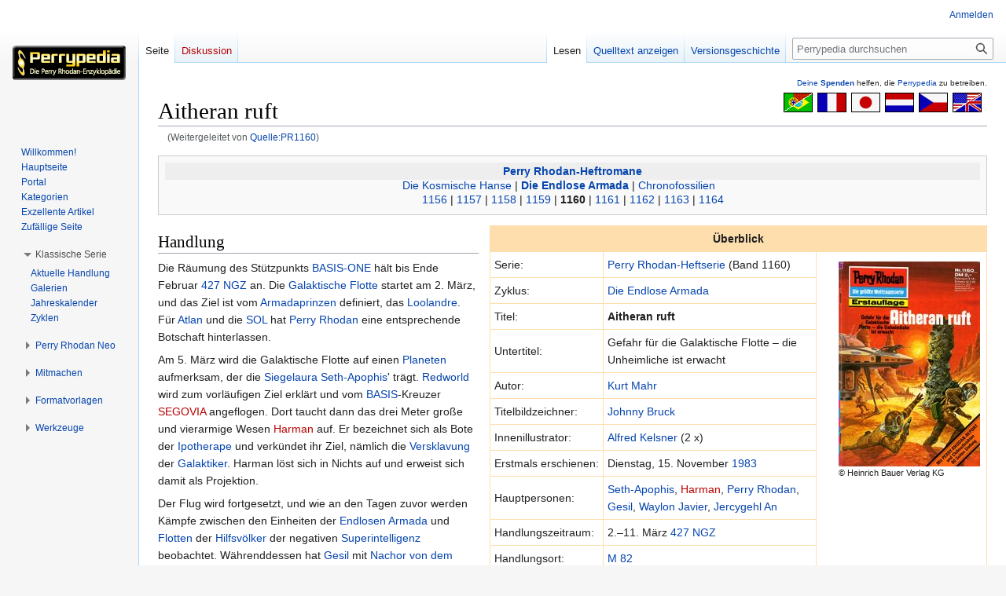

--- FILE ---
content_type: text/html; charset=UTF-8
request_url: https://www.perrypedia.de/wiki/Quelle:PR1160
body_size: 10942
content:
<!DOCTYPE html>
<html class="client-nojs" lang="de" dir="ltr">
<head>
<meta charset="UTF-8"/>
<title>Aitheran ruft – Perrypedia</title>
<script>document.documentElement.className="client-js";RLCONF={"wgBreakFrames":false,"wgSeparatorTransformTable":[",\t.",".\t,"],"wgDigitTransformTable":["",""],"wgDefaultDateFormat":"dmy","wgMonthNames":["","Januar","Februar","März","April","Mai","Juni","Juli","August","September","Oktober","November","Dezember"],"wgRequestId":"bc4242ff0555cea66cfb80e3","wgCSPNonce":false,"wgCanonicalNamespace":"","wgCanonicalSpecialPageName":false,"wgNamespaceNumber":0,"wgPageName":"Aitheran_ruft","wgTitle":"Aitheran ruft","wgCurRevisionId":1908640,"wgRevisionId":1908640,"wgArticleId":28004,"wgIsArticle":true,"wgIsRedirect":false,"wgAction":"view","wgUserName":null,"wgUserGroups":["*"],"wgCategories":["Perry Rhodan-Heftroman"],"wgPageContentLanguage":"de","wgPageContentModel":"wikitext","wgRelevantPageName":"Aitheran_ruft","wgRelevantArticleId":28004,"wgIsProbablyEditable":false,"wgRelevantPageIsProbablyEditable":false,"wgRestrictionEdit":[],"wgRestrictionMove":[],"wgRedirectedFrom":"Quelle:PR1160",
"wgCollapsibleVectorEnabledModules":{"collapsiblenav":true,"experiments":true},"wgMFDisplayWikibaseDescriptions":{"search":false,"nearby":false,"watchlist":false,"tagline":false},"wgVector2022PreviewPages":[],"wgInternalRedirectTargetUrl":"/wiki/Aitheran_ruft"};RLSTATE={"site.styles":"ready","user.styles":"ready","user":"ready","user.options":"loading","ext.slideshow.css":"ready","ext.pageNotice":"ready","mediawiki.page.gallery.styles":"ready","skins.vector.styles.legacy":"ready","ext.smw.style":"ready","ext.smw.tooltip.styles":"ready","ext.MobileDetect.nomobile":"ready"};RLPAGEMODULES=["ext.slideshow.main","mediawiki.action.view.redirect","ext.smw.style","ext.smw.tooltips","smw.entityexaminer","site","mediawiki.page.ready","skins.vector.legacy.js","ext.collapsiblevector.collapsibleNav","ext.addPersonalUrls"];</script>
<script>(RLQ=window.RLQ||[]).push(function(){mw.loader.implement("user.options@12s5i",function($,jQuery,require,module){mw.user.tokens.set({"patrolToken":"+\\","watchToken":"+\\","csrfToken":"+\\"});});});</script>
<link rel="stylesheet" href="/mediawiki/load.php?lang=de&amp;modules=ext.MobileDetect.nomobile%7Cext.pageNotice%7Cext.slideshow.css%7Cext.smw.style%7Cext.smw.tooltip.styles%7Cmediawiki.page.gallery.styles%7Cskins.vector.styles.legacy&amp;only=styles&amp;skin=vector"/>
<script async="" src="/mediawiki/load.php?lang=de&amp;modules=startup&amp;only=scripts&amp;raw=1&amp;skin=vector"></script>
<link rel="stylesheet" href="/mediawiki/extensions/PPtooltip/Tooltip.css"/><style>#mw-indicator-mw-helplink {display:none;}</style>
<meta name="ResourceLoaderDynamicStyles" content=""/>
<link rel="stylesheet" href="/mediawiki/load.php?lang=de&amp;modules=site.styles&amp;only=styles&amp;skin=vector"/>
<meta name="generator" content="MediaWiki 1.39.8"/>
<meta name="format-detection" content="telephone=no"/>
<meta name="viewport" content="width=1000"/>
<link rel="alternate" type="application/rdf+xml" title="Aitheran ruft" href="/mediawiki/index.php?title=Spezial:RDF_exportieren/Aitheran_ruft&amp;xmlmime=rdf"/>
<link rel="icon" href="/mediawiki/images/Perrypedia_favicon.ico"/>
<link rel="search" type="application/opensearchdescription+xml" href="/mediawiki/opensearch_desc.php" title="Perrypedia (de)"/>
<link rel="EditURI" type="application/rsd+xml" href="//www.perrypedia.de/mediawiki/api.php?action=rsd"/>
<link rel="license" href="http://www.gnu.org/copyleft/fdl.html"/>
<link rel="canonical" href="http://www.perrypedia.de/wiki/Aitheran_ruft"/>
</head>
<body class="mediawiki ltr sitedir-ltr mw-hide-empty-elt ns-0 ns-subject page-Aitheran_ruft rootpage-Aitheran_ruft skin-vector action-view skin-vector-legacy vector-feature-language-in-header-enabled vector-feature-language-in-main-page-header-disabled vector-feature-language-alert-in-sidebar-disabled vector-feature-sticky-header-disabled vector-feature-sticky-header-edit-disabled vector-feature-table-of-contents-disabled vector-feature-visual-enhancement-next-disabled"><div id="mw-page-base" class="noprint"></div>
<div id="mw-head-base" class="noprint"></div>
<div id="content" class="mw-body" role="main">
	<a id="top"></a>
	<div id="siteNotice"><div id="localNotice"><div class="anonnotice" lang="de" dir="ltr"><div id="donate" style="text-align:right; font-size:80%"><span id="tooltipid69771c1b9fa451423061930" style="max-width: 1000px; " class="xstooltip">IBAN: DE30 2585 0110 0046 0424 20
<p>BIC: NOLADE21UEL
</p><p>Stichwort: PERRYPEDIA
</p><p>Institut:  SK Uelzen Lüchow-Dannenberg
</p>
Kontoinhaber: PERRY RHODAN FAN ZENTRALE</span><span id="parentid69771c1b9fa46449499996" "="" class="xstooltip_src" onmouseover="xstooltip_show('tooltipid69771c1b9fa451423061930', 'parentid69771c1b9fa46449499996', 0, 0);" onmouseout="xstooltip_hide('tooltipid69771c1b9fa451423061930');"><a href="/wiki/Perrypedia:Spenden" title="Perrypedia:Spenden">Deine <b>Spenden</b></a></span> helfen, die <a href="/wiki/Perrypedia" title="Perrypedia">Perrypedia</a> zu betreiben.</div></div></div></div>
	<div class="mw-indicators">
	<div id="mw-indicator-smw-entity-examiner" class="mw-indicator"><div class="smw-entity-examiner smw-indicator-vertical-bar-loader" data-subject="Aitheran_ruft#0##" data-dir="ltr" data-uselang="" title="Eine Datenprüfung wird im Hintergrund ausgeführt."></div></div>
	</div>
	<h1 id="firstHeading" class="firstHeading mw-first-heading"><span class="mw-page-title-main">Aitheran ruft</span></h1>
	<div id="bodyContent" class="vector-body">
		<div id="siteSub" class="noprint">Aus Perrypedia</div>
		<div id="contentSub"><span class="mw-redirectedfrom">(Weitergeleitet von <a href="/mediawiki/index.php?title=Quelle:PR1160&amp;redirect=no" class="mw-redirect" title="Quelle:PR1160">Quelle:PR1160</a>)</span></div>
		<div id="contentSub2"></div>
		
		<div id="jump-to-nav"></div>
		<a class="mw-jump-link" href="#mw-head">Zur Navigation springen</a>
		<a class="mw-jump-link" href="#searchInput">Zur Suche springen</a>
		<div id="mw-content-text" class="mw-body-content mw-content-ltr" lang="de" dir="ltr"><div id="top-notice-ns"><div class="perrypedia_translator" style="margin-right:7px;"><div style="margin-top:3px; margin-left:6px; clear:both; float:right;"><a href="https://translate.google.de/translate?sl=de&amp;tl=en&amp;js=y&amp;prev=_t&amp;hl=de&amp;ie=UTF-8&amp;u=https%3A//www.perrypedia.de/wiki/Aitheran_ruft&amp;act=url" title="Google translator: Translation from German to English." rel="nofollow"><img alt="Google translator: Translation from German to English." src="/mediawiki/images/b/b8/Englisch23x35.gif" decoding="async" width="37" height="25" /></a></div>
<div style="margin-top:3px; margin-left:6px; clear:none; float:right;"><a href="https://translate.google.de/translate?sl=de&amp;tl=cs&amp;js=y&amp;prev=_t&amp;hl=de&amp;ie=UTF-8&amp;u=https%3A//www.perrypedia.de/wiki/Aitheran_ruft&amp;act=url" title="Google translator: Překlad z němčiny do češtiny." rel="nofollow"><img alt="Google translator: Překlad z němčiny do češtiny." src="/mediawiki/images/0/0c/Tschechisch23x35.gif" decoding="async" width="37" height="25" /></a></div>
<div style="margin-top:3px; margin-left:6px; clear:none; float:right;"><a href="https://translate.google.de/translate?sl=de&amp;tl=nl&amp;js=y&amp;prev=_t&amp;hl=de&amp;ie=UTF-8&amp;u=https%3A//www.perrypedia.de/wiki/Aitheran_ruft&amp;act=url" title="Google translator: Vertaling van het Duits naar het Nederlands." rel="nofollow"><img alt="Google translator: Vertaling van het Duits naar het Nederlands." src="/mediawiki/images/3/3b/Niederl%C3%A4ndisch23x35.gif" decoding="async" width="37" height="25" /></a></div>
<div style="margin-top:3px; margin-left:6px; clear:none; float:right;"><a href="https://translate.google.de/translate?sl=de&amp;tl=ja&amp;js=y&amp;prev=_t&amp;hl=de&amp;ie=UTF-8&amp;u=https%3A//www.perrypedia.de/wiki/Aitheran_ruft&amp;act=url" title="Google translator: ドイツ語から日本語への翻訳" rel="nofollow"><img alt="Google translator: ドイツ語から日本語への翻訳" src="/mediawiki/images/f/fb/Japanisch23x35.gif" decoding="async" width="37" height="25" /></a></div>
<div style="margin-top:3px; margin-left:6px; clear:none; float:right;"><a href="https://translate.google.de/translate?sl=de&amp;tl=fr&amp;js=y&amp;prev=_t&amp;hl=de&amp;ie=UTF-8&amp;u=https%3A//www.perrypedia.de/wiki/Aitheran_ruft&amp;act=url" title="Google translator: Traduction de l&#39;allemand vers le français." rel="nofollow"><img alt="Google translator: Traduction de l&#39;allemand vers le français." src="/mediawiki/images/1/14/Franz%C3%B6sisch23x35.gif" decoding="async" width="37" height="25" /></a></div>
<div style="margin-top:3px; margin-left:6px; clear:none; float:right;"><a href="https://translate.google.de/translate?sl=de&amp;tl=pt&amp;js=y&amp;prev=_t&amp;hl=de&amp;ie=UTF-8&amp;u=https%3A//www.perrypedia.de/wiki/Aitheran_ruft&amp;act=url" title="Google translator: Tradução do alemão para o português." rel="nofollow"><img alt="Google translator: Tradução do alemão para o português." src="/mediawiki/images/4/44/Portugiesisch23x35.gif" decoding="async" width="37" height="25" /></a></div></div><div style="clear:both;"></div></div><div class="mw-parser-output"><div class="perrypedia_navigation">
<div class="NavHead"><a href="/wiki/Perry_Rhodan-Heftromane" title="Perry Rhodan-Heftromane">Perry Rhodan-Heftromane</a></div>
<div style="width:100%; height: 0px;">
</div><div style="display:table; border-collapse:collapse; line-height:1em; -webkit-margin-before: 0px; -webkit-margin-after: 0px; -webkit-margin-start: 0px; -webkit-margin-end: 0px; font-style:normal; font-size:100%; font-variant:normal; font-weight:normal; text-decoration:none; &#125;">
<div style="display:table-row; padding: 0px;">
        <div style="display:table-cell; width: 50%; text-align: right; white-space: nowrap;">
            <p style="margin: 0px; padding: 0px;">
		<a href="/wiki/Die_Kosmische_Hanse_(Zyklus)" title="Die Kosmische Hanse (Zyklus)">Die Kosmische Hanse</a>&#160;|&#160;
            </p>
        </div>
        <div style="display:table-cell; width: 0%; text-align: center; white-space: nowrap;">
            <p style="margin: 0px; padding: 0px;">
		<b><a href="/wiki/Die_Endlose_Armada_(Zyklus)" title="Die Endlose Armada (Zyklus)">Die Endlose Armada</a></b>
            </p>
        </div>
        <div style="display:table-cell; width: 50%; text-align: left; white-space: nowrap;">
            <p style="margin: 0px; padding: 0px;">
		&#160;|&#160;<a href="/wiki/Chronofossilien_(Zyklus)" title="Chronofossilien (Zyklus)">Chronofossilien</a>
            </p>
        </div>
    </div>
</div><div style="width:100%; height: 0px;"></div><a href="/wiki/Quelle:PR1156" class="mw-redirect" title="Quelle:PR1156">1156</a>&#160;|&#160;<a href="/wiki/Quelle:PR1157" class="mw-redirect" title="Quelle:PR1157">1157</a>&#160;|&#160;<a href="/wiki/Quelle:PR1158" class="mw-redirect" title="Quelle:PR1158">1158</a>&#160;|&#160;<a href="/wiki/Quelle:PR1159" class="mw-redirect" title="Quelle:PR1159">1159</a>&#160;|&#160;<b>1160</b>&#160;|&#160;<a href="/wiki/Quelle:PR1161" class="mw-redirect" title="Quelle:PR1161">1161</a>&#160;|&#160;<a href="/wiki/Quelle:PR1162" class="mw-redirect" title="Quelle:PR1162">1162</a>&#160;|&#160;<a href="/wiki/Quelle:PR1163" class="mw-redirect" title="Quelle:PR1163">1163</a>&#160;|&#160;<a href="/wiki/Quelle:PR1164" class="mw-redirect" title="Quelle:PR1164">1164</a>
</div>
<div class="perrypedia_std_rframe overview">
<table border="0" cellpadding="5" cellspacing="1" style="background:#FFDEAD; float:right; margin-left:15px; margin-top:5px; margin-bottom:5px" width="100%">
<tbody><tr>
<th colspan="3">Überblick
</th></tr>
<tr style="background:#FFF">
<td>Serie:</td>
<td><a href="/wiki/Perry_Rhodan-Heftserie" title="Perry Rhodan-Heftserie">Perry Rhodan-Heftserie</a> (Band&#160;1160)
</td>
<td rowspan="18" style="vertical-align:top">
<div style="border:1px solid #fff; padding:3px !important; background-color: #fff; overflow:hidden; clear:right; float:none; border-width:.3em 0 .3em 1.4em;"><div style="text-align:left;font-size:80%"><a href="/wiki/Datei:PR1160.jpg" class="image"><img alt="PR1160.jpg" src="/mediawiki/images/thumb/2/27/PR1160.jpg/180px-PR1160.jpg" decoding="async" width="180" height="261" srcset="/mediawiki/images/thumb/2/27/PR1160.jpg/270px-PR1160.jpg 1.5x, /mediawiki/images/thumb/2/27/PR1160.jpg/360px-PR1160.jpg 2x" /></a><br />©&#160;Heinrich&#160;Bauer&#160;Verlag&#160;KG</div></div>
</td></tr>

<tr style="background:#FFF">
<td>Zyklus:</td>
<td><a href="/wiki/Die_Endlose_Armada_(Zyklus)" title="Die Endlose Armada (Zyklus)">Die Endlose Armada</a>
</td></tr>


<tr style="background:#FFF">
<td>Titel:
</td>
<th width="60%" align="left"><b>Aitheran ruft</b>
</th></tr>
<tr style="background:#FFF">
<td>Untertitel:</td>
<td>Gefahr für die Galaktische Flotte&#160;– die Unheimliche ist erwacht
</td></tr>



<tr style="background:#FFF">
<td>Autor:</td>
<td><a href="/wiki/Kurt_Mahr" title="Kurt Mahr">Kurt Mahr</a>
</td></tr>




<tr style="background:#FFF">
<td>Titelbildzeichner:</td>
<td><a href="/wiki/Johnny_Bruck" title="Johnny Bruck">Johnny Bruck</a>
</td></tr>
<tr style="background:#FFF">
<td>Innenillustrator:</td>
<td><a href="/wiki/Alfred_Kelsner" title="Alfred Kelsner">Alfred Kelsner</a> (2&#160;x)
</td></tr>








<tr style="background:#FFF">
<td>Erstmals&#160;erschienen:</td>
<td>Dienstag, 15.&#160;November <a href="/wiki/Ver%C3%B6ffentlichungen_1983" title="Veröffentlichungen 1983">1983</a>
</td></tr>



<tr style="background:#FFF">
<td>Hauptpersonen:</td>
<td><a href="/wiki/Seth-Apophis" title="Seth-Apophis">Seth-Apophis</a>, <a href="/mediawiki/index.php?title=Harman&amp;action=edit&amp;redlink=1" class="new" title="Harman (Seite nicht vorhanden)">Harman</a>, <a href="/wiki/Perry_Rhodan" title="Perry Rhodan">Perry Rhodan</a>, <a href="/wiki/Gesil" title="Gesil">Gesil</a>, <a href="/wiki/Waylon_Javier" title="Waylon Javier">Waylon Javier</a>, <a href="/wiki/Jercygehl_An" title="Jercygehl An">Jercygehl An</a>
</td></tr>
<tr style="background:#FFF">
<td>Handlungszeitraum:</td>
<td>2.–11.&#160;März <a href="/wiki/427_NGZ" title="427 NGZ">427&#160;NGZ</a>
</td></tr>
<tr style="background:#FFF">
<td>Handlungsort:</td>
<td><a href="/wiki/M_82" class="mw-redirect" title="M 82">M&#160;82</a>
</td></tr>
<tr style="background:#FFF">
<td><a href="/wiki/Perry_Rhodan-Report" title="Perry Rhodan-Report">Report</a>:</td>
<td>
<p><a href="/wiki/Quelle:PRR103" class="mw-redirect" title="Quelle:PRR103">Ausgabe&#160;103</a>: Die Milchstraße und ihre Nachbarn in der Unendlichkeit
</p>
</td></tr>




<tr style="background:#FFF">
<td>Lexikon:</td>
<td><a href="/wiki/Anschmiten" title="Anschmiten">Anschmiten</a>, <a href="/wiki/Merg_Coolafe" title="Merg Coolafe">Merg Coolafe</a>, <a href="/wiki/%C3%96hna_N%C3%A4jahrs" title="Öhna Näjahrs">Öhna Näjahrs</a>
</td></tr>









<tr style="background:#FFF">
<td>Zusätzliche Formate:</td>
<td><a href="/wiki/E-Books" title="E-Books">E-Book</a>,<br /><a href="/wiki/Druckauflagen_PR-Heft_1160" title="Druckauflagen PR-Heft 1160">Druckauflagen PR-Heft&#160;1160</a>,<br />enthalten in <a href="/wiki/Quelle:PRHC138" class="mw-redirect" title="Quelle:PRHC138">Silberband&#160;138</a>
</td></tr>


</tbody></table></div>
<h2><span class="mw-headline" id="Handlung">Handlung</span></h2>
<p>Die Räumung des Stützpunkts <a href="/wiki/BASIS-ONE" title="BASIS-ONE">BASIS-ONE</a> hält bis Ende Februar <a href="/wiki/427_NGZ" title="427 NGZ">427&#160;NGZ</a> an. Die <a href="/wiki/Galaktische_Flotte" title="Galaktische Flotte">Galaktische Flotte</a> startet am 2.&#160;März, und das Ziel ist vom <a href="/wiki/Armadaprinz" class="mw-redirect" title="Armadaprinz">Armadaprinzen</a> definiert, das <a href="/wiki/Loolandre" title="Loolandre">Loolandre</a>. Für <a href="/wiki/Atlan" class="mw-redirect" title="Atlan">Atlan</a> und die <a href="/wiki/SOL_(Raumschiff)" title="SOL (Raumschiff)">SOL</a> hat <a href="/wiki/Perry_Rhodan" title="Perry Rhodan">Perry Rhodan</a> eine entsprechende Botschaft hinterlassen.
</p><p>Am 5.&#160;März wird die Galaktische Flotte auf einen <a href="/wiki/Planet" title="Planet">Planeten</a> aufmerksam, der die <a href="/wiki/Siegelaura" title="Siegelaura">Siegelaura</a> <a href="/wiki/Seth-Apophis" title="Seth-Apophis">Seth-Apophis</a>' trägt. <a href="/wiki/Redworld" title="Redworld">Redworld</a> wird zum vorläufigen Ziel erklärt und vom <a href="/wiki/BASIS" title="BASIS">BASIS</a>-Kreuzer <a href="/mediawiki/index.php?title=SEGOVIA&amp;action=edit&amp;redlink=1" class="new" title="SEGOVIA (Seite nicht vorhanden)">SEGOVIA</a> angeflogen. Dort taucht dann das drei Meter große und vierarmige Wesen <a href="/mediawiki/index.php?title=Harman&amp;action=edit&amp;redlink=1" class="new" title="Harman (Seite nicht vorhanden)">Harman</a> auf. Er bezeichnet sich als Bote der <a href="/wiki/Ipotherape" class="mw-redirect" title="Ipotherape">Ipotherape</a> und verkündet ihr Ziel, nämlich die <a href="/wiki/Sklaverei" title="Sklaverei">Versklavung</a> der <a href="/wiki/Galaktiker" title="Galaktiker">Galaktiker</a>. Harman löst sich in Nichts auf und erweist sich damit als Projektion.
</p><p>Der Flug wird fortgesetzt, und wie an den Tagen zuvor werden Kämpfe zwischen den Einheiten der <a href="/wiki/Endlose_Armada" title="Endlose Armada">Endlosen Armada</a> und <a href="/wiki/Flotte" title="Flotte">Flotten</a> der <a href="/wiki/Hilfsvolk" title="Hilfsvolk">Hilfsvölker</a> der negativen <a href="/wiki/Superintelligenz" title="Superintelligenz">Superintelligenz</a> beobachtet. Währenddessen hat <a href="/wiki/Gesil" title="Gesil">Gesil</a> mit <a href="/wiki/Nachor_von_dem_Loolandre" title="Nachor von dem Loolandre">Nachor von dem Loolandre</a> ein Gespräch. Auch der Armadaprinz ist wie sie ein Heimatloser, denn er weiß so gut wie gar nichts über das Loolandre.
</p><p>Am 7.&#160;März kommt es zu einem Angriff durch ein Hilfsvolk Seth-Apophis' auf die Galaktische Flotte. Die Fremden können aber vertrieben werden, und es gibt auf beiden Seiten fast keine Verluste. Einige Stunde später greift die Superintelligenz direkt an. Mit ihren <a href="/wiki/Psionischer_Jetstrahl" title="Psionischer Jetstrahl">psionischen Jetstrahlen</a> macht sie Tausende Galaktiker zu ihren Agenten, die um die Macht an Bord der <a href="/wiki/Raumschiff" title="Raumschiff">Raumschiffe</a> kämpfen. Die Abwehr organisieren <a href="/wiki/Jen_Salik" title="Jen Salik">Jen Salik</a>, Gesil, <a href="/wiki/Carfesch" title="Carfesch">Carfesch</a>, <a href="/wiki/Alaska_Saedelaere" title="Alaska Saedelaere">Alaska Saedelaere</a> und <a href="/wiki/Jercygehl_An" title="Jercygehl An">Jercygehl An</a> mit seinen <a href="/wiki/Cygriden" title="Cygriden">Cygriden</a>. Unter ihnen befinden sich keine Agenten, denn sie sind durch ihre <a href="/wiki/Armadaflamme" title="Armadaflamme">Armadaflammen</a> unangreifbar für Seth-Apophis.
</p><p>Trotz aller möglichen Maßnahmen werden immer mehr Menschen zu Agenten wider Willen. Davon ausgeschlossen bleiben die <a href="/wiki/Zellaktivatortr%C3%A4ger" title="Zellaktivatorträger">Zellaktivatorträger</a>, <a href="/wiki/Mutant" title="Mutant">Mutanten</a> und <a href="/wiki/Mentalstabilisierung" title="Mentalstabilisierung">Mentalstabilisierte</a>. Nach 24 Stunden versuchen die Cygriden schließlich, mit dem <a href="/wiki/THEBEN-Klasse" class="mw-redirect" title="THEBEN-Klasse">Theben-Schiff</a> <a href="/mediawiki/index.php?title=MOTUL&amp;action=edit&amp;redlink=1" class="new" title="MOTUL (Seite nicht vorhanden)">MOTUL</a> zu fliehen. Es wird jedoch durch die <a href="/wiki/Hamiller-Tube" title="Hamiller-Tube">Hamiller-Tube</a> vereitelt. Die Macht liegt jetzt bei den Agenten, und <a href="/wiki/Waylon_Javier" title="Waylon Javier">Waylon Javier</a> führt die Flotte am 11.&#160;März in eine Dunstwolke. Dort schwenkt die BASIS in einen <span style="white-space:nowrap">&#8201;<a href="https://de.wikipedia.org/wiki/Umlaufbahn" title="wikipedia:Umlaufbahn"><img alt="Wikipedia-logo.png" src="/mediawiki/images/thumb/6/63/Wikipedia-logo.png/18px-Wikipedia-logo.png" decoding="async" width="18" height="18" style="vertical-align: text-bottom" srcset="/mediawiki/images/thumb/6/63/Wikipedia-logo.png/27px-Wikipedia-logo.png 1.5x, /mediawiki/images/thumb/6/63/Wikipedia-logo.png/36px-Wikipedia-logo.png 2x" /></a>&#8239;</span><a href="https://de.wikipedia.org/wiki/Umlaufbahn" class="extiw" title="wikipedia:Umlaufbahn">Orbit</a> um den Planeten <a href="/wiki/Aitheran" title="Aitheran">Aitheran</a> ein.
</p>
<h2><span class="mw-headline" id="Innenillustrationen">Innenillustrationen</span></h2><ul class="gallery mw-gallery-traditional">
		<li class="gallerybox" style="width: 215px"><div style="width: 215px">
			<div class="thumb" style="width: 210px;"><div style="margin:15px auto;"><a href="/wiki/Datei:PR1160Illu_1.jpg" class="image" title="© Heinrich&#160;Bauer&#160;Verlag&#160;KG"><img alt="© Heinrich&#160;Bauer&#160;Verlag&#160;KG" src="/mediawiki/images/thumb/8/88/PR1160Illu_1.jpg/155px-PR1160Illu_1.jpg" decoding="async" width="155" height="230" srcset="/mediawiki/images/thumb/8/88/PR1160Illu_1.jpg/232px-PR1160Illu_1.jpg 1.5x, /mediawiki/images/thumb/8/88/PR1160Illu_1.jpg/309px-PR1160Illu_1.jpg 2x" /></a></div></div>
			<div class="gallerytext">
<p><small>© Heinrich&#160;Bauer&#160;Verlag&#160;KG</small>
</p>
			</div>
		</div></li>
		<li class="gallerybox" style="width: 215px"><div style="width: 215px">
			<div class="thumb" style="width: 210px;"><div style="margin:15px auto;"><a href="/wiki/Datei:PR1160Illu_2.jpg" class="image" title="© Heinrich&#160;Bauer&#160;Verlag&#160;KG"><img alt="© Heinrich&#160;Bauer&#160;Verlag&#160;KG" src="/mediawiki/images/thumb/a/a6/PR1160Illu_2.jpg/166px-PR1160Illu_2.jpg" decoding="async" width="166" height="230" srcset="/mediawiki/images/thumb/a/a6/PR1160Illu_2.jpg/248px-PR1160Illu_2.jpg 1.5x, /mediawiki/images/thumb/a/a6/PR1160Illu_2.jpg/331px-PR1160Illu_2.jpg 2x" /></a></div></div>
			<div class="gallerytext">
<p><small>© Heinrich&#160;Bauer&#160;Verlag&#160;KG</small>
</p>
			</div>
		</div></li>
</ul> <p><br style="clear:both;" /></p>
<!-- 
NewPP limit report
Cached time: 20260126074832
Cache expiry: 86400
Reduced expiry: false
Complications: []
[SMW] In‐text annotation parser time: 0 seconds
CPU time usage: 0.110 seconds
Real time usage: 0.132 seconds
Preprocessor visited node count: 1646/1000000
Post‐expand include size: 22181/2097152 bytes
Template argument size: 7106/2097152 bytes
Highest expansion depth: 16/100
Expensive parser function count: 17/1000
Unstrip recursion depth: 0/20
Unstrip post‐expand size: 1419/5000000 bytes
-->
<!--
Transclusion expansion time report (%,ms,calls,template)
100.00%  101.041      1 -total
 54.79%   55.365      1 Vorlage:Roman_Zyklus_17
 52.94%   53.493      1 Vorlage:Handlungszusammenfassung_EA
 43.14%   43.593      1 Vorlage:ImageGallery_EA_Illus
 28.55%   28.844      1 Vorlage:Überblicktabelle
 22.03%   22.256      1 Vorlage:Navigationsleiste_fortlaufend
 19.07%   19.267      1 Vorlage:Navigationsleiste_Allgemein
 18.47%   18.665     22 Vorlage:Exist
 13.48%   13.616     12 Vorlage:ImageGallery_Element_EA_Illus
 13.47%   13.606      1 Vorlage:Überblicktabelle_Anfang_Bild_rechts
-->
</div>
<div class="printfooter" data-nosnippet="">Abgerufen von „<a dir="ltr" href="http://www.perrypedia.de/mediawiki/index.php?title=Aitheran_ruft&amp;oldid=1908640">http://www.perrypedia.de/mediawiki/index.php?title=Aitheran_ruft&amp;oldid=1908640</a>“</div></div>
		<div id="catlinks" class="catlinks" data-mw="interface"><div id="mw-normal-catlinks" class="mw-normal-catlinks"><a href="/wiki/Spezial:Kategorien" title="Spezial:Kategorien">Kategorie</a>: <ul><li><a href="/wiki/Kategorie:Perry_Rhodan-Heftroman" title="Kategorie:Perry Rhodan-Heftroman">Perry Rhodan-Heftroman</a></li></ul></div></div>
	</div>
</div>

<div id="mw-navigation">
	<h2>Navigationsmenü</h2>
	<div id="mw-head">
		

<nav id="p-personal" class="vector-menu mw-portlet mw-portlet-personal vector-user-menu-legacy" aria-labelledby="p-personal-label" role="navigation"  >
	<h3
		id="p-personal-label"
		
		class="vector-menu-heading "
	>
		<span class="vector-menu-heading-label">Meine Werkzeuge</span>
	</h3>
	<div class="vector-menu-content">
		
		<ul class="vector-menu-content-list"><li id="pt-login" class="mw-list-item"><a href="/mediawiki/index.php?title=Spezial:Anmelden&amp;returnto=Aitheran+ruft" title="Sich anzumelden wird gerne gesehen, ist jedoch nicht zwingend erforderlich. [o]" accesskey="o"><span>Anmelden</span></a></li></ul>
		
	</div>
</nav>

		<div id="left-navigation">
			

<nav id="p-namespaces" class="vector-menu mw-portlet mw-portlet-namespaces vector-menu-tabs vector-menu-tabs-legacy" aria-labelledby="p-namespaces-label" role="navigation"  >
	<h3
		id="p-namespaces-label"
		
		class="vector-menu-heading "
	>
		<span class="vector-menu-heading-label">Namensräume</span>
	</h3>
	<div class="vector-menu-content">
		
		<ul class="vector-menu-content-list"><li id="ca-nstab-main" class="selected mw-list-item"><a href="/wiki/Aitheran_ruft" title="Seiteninhalt anzeigen [c]" accesskey="c"><span>Seite</span></a></li><li id="ca-talk" class="new mw-list-item"><a href="/mediawiki/index.php?title=Diskussion:Aitheran_ruft&amp;action=edit&amp;redlink=1" rel="discussion" title="Diskussion zum Seiteninhalt (Seite nicht vorhanden) [t]" accesskey="t"><span>Diskussion</span></a></li></ul>
		
	</div>
</nav>

			

<nav id="p-variants" class="vector-menu mw-portlet mw-portlet-variants emptyPortlet vector-menu-dropdown" aria-labelledby="p-variants-label" role="navigation"  >
	<input type="checkbox"
		id="p-variants-checkbox"
		role="button"
		aria-haspopup="true"
		data-event-name="ui.dropdown-p-variants"
		class="vector-menu-checkbox"
		aria-labelledby="p-variants-label"
	/>
	<label
		id="p-variants-label"
		 aria-label="Sprachvariante ändern"
		class="vector-menu-heading "
	>
		<span class="vector-menu-heading-label">Deutsch</span>
	</label>
	<div class="vector-menu-content">
		
		<ul class="vector-menu-content-list"></ul>
		
	</div>
</nav>

		</div>
		<div id="right-navigation">
			

<nav id="p-views" class="vector-menu mw-portlet mw-portlet-views vector-menu-tabs vector-menu-tabs-legacy" aria-labelledby="p-views-label" role="navigation"  >
	<h3
		id="p-views-label"
		
		class="vector-menu-heading "
	>
		<span class="vector-menu-heading-label">Ansichten</span>
	</h3>
	<div class="vector-menu-content">
		
		<ul class="vector-menu-content-list"><li id="ca-view" class="selected mw-list-item"><a href="/wiki/Aitheran_ruft"><span>Lesen</span></a></li><li id="ca-viewsource" class="mw-list-item"><a href="/mediawiki/index.php?title=Aitheran_ruft&amp;action=edit" title="Diese Seite ist geschützt. Ihr Quelltext kann dennoch angesehen und kopiert werden. [e]" accesskey="e"><span>Quelltext anzeigen</span></a></li><li id="ca-history" class="mw-list-item"><a href="/mediawiki/index.php?title=Aitheran_ruft&amp;action=history" title="Frühere Versionen dieser Seite [h]" accesskey="h"><span>Versionsgeschichte</span></a></li></ul>
		
	</div>
</nav>

			

<nav id="p-cactions" class="vector-menu mw-portlet mw-portlet-cactions emptyPortlet vector-menu-dropdown" aria-labelledby="p-cactions-label" role="navigation"  title="Weitere Optionen" >
	<input type="checkbox"
		id="p-cactions-checkbox"
		role="button"
		aria-haspopup="true"
		data-event-name="ui.dropdown-p-cactions"
		class="vector-menu-checkbox"
		aria-labelledby="p-cactions-label"
	/>
	<label
		id="p-cactions-label"
		
		class="vector-menu-heading "
	>
		<span class="vector-menu-heading-label">Weitere</span>
	</label>
	<div class="vector-menu-content">
		
		<ul class="vector-menu-content-list"></ul>
		
	</div>
</nav>

			
<div id="p-search" role="search" class="vector-search-box-vue  vector-search-box-show-thumbnail vector-search-box-auto-expand-width vector-search-box">
	<div>
			<h3 >
				<label for="searchInput">Suche</label>
			</h3>
		<form action="/mediawiki/index.php" id="searchform"
			class="vector-search-box-form">
			<div id="simpleSearch"
				class="vector-search-box-inner"
				 data-search-loc="header-navigation">
				<input class="vector-search-box-input"
					 type="search" name="search" placeholder="Perrypedia durchsuchen" aria-label="Perrypedia durchsuchen" autocapitalize="sentences" title="Gib hier deinen Suchbegriff ein. Du kannst gezielt nach einem einzelnen Heft suchen, wenn Du das Serienkürzel &quot;pr&quot; (für die Erstauflage) oder &quot;prn&quot; (für NEO) eingibst, gefolgt von der ein- bis vierstelligen Heftnummer. Beispiele: &quot;pr200&quot;, &quot;prn50&quot;. [f]" accesskey="f" id="searchInput"
				>
				<input type="hidden" name="title" value="Spezial:Suche">
				<input id="mw-searchButton"
					 class="searchButton mw-fallbackSearchButton" type="submit" name="fulltext" title="Suche nach Seiten, die diesen Text enthalten" value="Suchen">
				<input id="searchButton"
					 class="searchButton" type="submit" name="go" title="Gehe direkt zu der Seite mit genau diesem Namen, falls sie vorhanden ist." value="Seite">
			</div>
		</form>
	</div>
</div>

		</div>
	</div>
	

<div id="mw-panel">
	<div id="p-logo" role="banner">
		<a class="mw-wiki-logo" href="/wiki/Hauptseite"
			title="Hauptseite"></a>
	</div>
	

<nav id="p-Navigation" class="vector-menu mw-portlet mw-portlet-Navigation vector-menu-portal portal" aria-labelledby="p-Navigation-label" role="navigation"  >
	<h3
		id="p-Navigation-label"
		
		class="vector-menu-heading "
	>
		<span class="vector-menu-heading-label">Navigation</span>
	</h3>
	<div class="vector-menu-content">
		
		<ul class="vector-menu-content-list"><li id="n-Willkommen!" class="mw-list-item"><a href="/wiki/Perrypedia:Willkommen"><span>Willkommen!</span></a></li><li id="n-Hauptseite" class="mw-list-item"><a href="/wiki/Hauptseite"><span>Hauptseite</span></a></li><li id="n-Portal" class="mw-list-item"><a href="/wiki/Perrypedia:Portal"><span>Portal</span></a></li><li id="n-Kategorien" class="mw-list-item"><a href="/wiki/Perrypedia:Liste_aller_Kategorien"><span>Kategorien</span></a></li><li id="n-Exzellente-Artikel" class="mw-list-item"><a href="/wiki/Perrypedia:Exzellente_Artikel"><span>Exzellente Artikel</span></a></li><li id="n-Zufällige-Seite" class="mw-list-item"><a href="/wiki/Spezial:Zuf%C3%A4llige_Seite"><span>Zufällige Seite</span></a></li></ul>
		
	</div>
</nav>

	

<nav id="p-Klassische_Serie" class="vector-menu mw-portlet mw-portlet-Klassische_Serie vector-menu-portal portal" aria-labelledby="p-Klassische_Serie-label" role="navigation"  >
	<h3
		id="p-Klassische_Serie-label"
		
		class="vector-menu-heading "
	>
		<span class="vector-menu-heading-label">Klassische Serie</span>
	</h3>
	<div class="vector-menu-content">
		
		<ul class="vector-menu-content-list"><li id="n-Aktuelle-Handlung" class="mw-list-item"><a href="/wiki/PEGASOS_(Zyklus)"><span>Aktuelle Handlung</span></a></li><li id="n-Galerien" class="mw-list-item"><a href="/wiki/Galerien"><span>Galerien</span></a></li><li id="n-Jahreskalender" class="mw-list-item"><a href="/wiki/Jahreskalender"><span>Jahreskalender</span></a></li><li id="n-Zyklen" class="mw-list-item"><a href="/wiki/Zyklen"><span>Zyklen</span></a></li></ul>
		
	</div>
</nav>


<nav id="p-Perry_Rhodan_Neo" class="vector-menu mw-portlet mw-portlet-Perry_Rhodan_Neo vector-menu-portal portal" aria-labelledby="p-Perry_Rhodan_Neo-label" role="navigation"  >
	<h3
		id="p-Perry_Rhodan_Neo-label"
		
		class="vector-menu-heading "
	>
		<span class="vector-menu-heading-label">Perry Rhodan Neo</span>
	</h3>
	<div class="vector-menu-content">
		
		<ul class="vector-menu-content-list"><li id="n-Aktuelle-Handlung" class="mw-list-item"><a href="/wiki/Metamorph_(PR-Neo-Staffel)"><span>Aktuelle Handlung</span></a></li><li id="n-Galerien" class="mw-list-item"><a href="/wiki/Galerien_(PR_Neo)"><span>Galerien</span></a></li><li id="n-Jahreskalender" class="mw-list-item"><a href="/wiki/Jahreskalender_(PR_Neo)"><span>Jahreskalender</span></a></li><li id="n-Staffeln" class="mw-list-item"><a href="/wiki/Zyklen#Die_Staffeln_der_Perry_Rhodan_Neo-Serie"><span>Staffeln</span></a></li></ul>
		
	</div>
</nav>


<nav id="p-Mitmachen" class="vector-menu mw-portlet mw-portlet-Mitmachen vector-menu-portal portal" aria-labelledby="p-Mitmachen-label" role="navigation"  >
	<h3
		id="p-Mitmachen-label"
		
		class="vector-menu-heading "
	>
		<span class="vector-menu-heading-label">Mitmachen</span>
	</h3>
	<div class="vector-menu-content">
		
		<ul class="vector-menu-content-list"><li id="n-Hilfe" class="mw-list-item"><a href="/wiki/Hilfe:Handbuch"><span>Hilfe</span></a></li><li id="n-Kommunikation" class="mw-list-item"><a href="/wiki/Perrypedia:Kommunikation"><span>Kommunikation</span></a></li><li id="n-Letzte-Änderungen" class="mw-list-item"><a href="/wiki/Spezial:Letzte_%C3%84nderungen"><span>Letzte Änderungen</span></a></li><li id="n-Neue-Seiten" class="mw-list-item"><a href="/wiki/Spezial:Neue_Seiten"><span>Neue Seiten</span></a></li><li id="n-Artikel-anlegen" class="mw-list-item"><a href="/wiki/Spezial:Seite_erstellen"><span>Artikel anlegen</span></a></li><li id="n-Deine-Spende" class="mw-list-item"><a href="/wiki/Perrypedia:Spenden"><span>Deine Spende</span></a></li></ul>
		
	</div>
</nav>


<nav id="p-Formatvorlagen" class="vector-menu mw-portlet mw-portlet-Formatvorlagen vector-menu-portal portal" aria-labelledby="p-Formatvorlagen-label" role="navigation"  >
	<h3
		id="p-Formatvorlagen-label"
		
		class="vector-menu-heading "
	>
		<span class="vector-menu-heading-label">Formatvorlagen</span>
	</h3>
	<div class="vector-menu-content">
		
		<ul class="vector-menu-content-list"><li id="n-Begriffsklärung" class="mw-list-item"><a href="/wiki/Perrypedia:Formatvorlage_Begriffskl%C3%A4rung"><span>Begriffsklärung</span></a></li><li id="n-Weiterleitung" class="mw-list-item"><a href="/wiki/Perrypedia:Formatvorlage_Redirect"><span>Weiterleitung</span></a></li><li id="n-Galaxie" class="mw-list-item"><a href="/wiki/Perrypedia:Formatvorlage_Galaxie"><span>Galaxie</span></a></li><li id="n-Mond" class="mw-list-item"><a href="/wiki/Perrypedia:Formatvorlage_Monde"><span>Mond</span></a></li><li id="n-Person" class="mw-list-item"><a href="/wiki/Perrypedia:Formatvorlage_Person"><span>Person</span></a></li><li id="n-Planet" class="mw-list-item"><a href="/wiki/Perrypedia:Formatvorlage_Planeten"><span>Planet</span></a></li><li id="n-Portal" class="mw-list-item"><a href="/wiki/Perrypedia:Formatvorlage_Portal"><span>Portal</span></a></li><li id="n-Raumschiff" class="mw-list-item"><a href="/wiki/Perrypedia:Formatvorlage_Raumschiffe"><span>Raumschiff</span></a></li><li id="n-Raumschiffsklasse" class="mw-list-item"><a href="/wiki/Perrypedia:Formatvorlage_Raumschiffsklassen"><span>Raumschiffsklasse</span></a></li><li id="n-Sonnensystem" class="mw-list-item"><a href="/wiki/Perrypedia:Formatvorlage_Sonnensystem"><span>Sonnensystem</span></a></li><li id="n-Stadt" class="mw-list-item"><a href="/wiki/Perrypedia:Formatvorlage_St%C3%A4dte"><span>Stadt</span></a></li><li id="n-Volk" class="mw-list-item"><a href="/wiki/Perrypedia:Formatvorlage_Volk"><span>Volk</span></a></li></ul>
		
	</div>
</nav>


<nav id="p-tb" class="vector-menu mw-portlet mw-portlet-tb vector-menu-portal portal" aria-labelledby="p-tb-label" role="navigation"  >
	<h3
		id="p-tb-label"
		
		class="vector-menu-heading "
	>
		<span class="vector-menu-heading-label">Werkzeuge</span>
	</h3>
	<div class="vector-menu-content">
		
		<ul class="vector-menu-content-list"><li id="t-whatlinkshere" class="mw-list-item"><a href="/wiki/Spezial:Linkliste/Aitheran_ruft" title="Liste aller Seiten, die hierher verlinken [j]" accesskey="j"><span>Links auf diese Seite</span></a></li><li id="t-recentchangeslinked" class="mw-list-item"><a href="/wiki/Spezial:%C3%84nderungen_an_verlinkten_Seiten/Aitheran_ruft" rel="nofollow" title="Letzte Änderungen an Seiten, die von hier verlinkt sind [k]" accesskey="k"><span>Änderungen an verlinkten Seiten</span></a></li><li id="t-specialpages" class="mw-list-item"><a href="/wiki/Spezial:Spezialseiten" title="Liste aller Spezialseiten [q]" accesskey="q"><span>Spezialseiten</span></a></li><li id="t-print" class="mw-list-item"><a href="javascript:print();" rel="alternate" title="Druckansicht dieser Seite [p]" accesskey="p"><span>Druckversion</span></a></li><li id="t-permalink" class="mw-list-item"><a href="/mediawiki/index.php?title=Aitheran_ruft&amp;oldid=1908640" title="Dauerhafter Link zu dieser Seitenversion"><span>Permanenter Link</span></a></li><li id="t-info" class="mw-list-item"><a href="/mediawiki/index.php?title=Aitheran_ruft&amp;action=info" title="Weitere Informationen über diese Seite"><span>Seiten­­informationen</span></a></li><li id="t-cite" class="mw-list-item"><a href="/mediawiki/index.php?title=Spezial:Zitierhilfe&amp;page=Aitheran_ruft&amp;id=1908640&amp;wpFormIdentifier=titleform" title="Hinweise, wie diese Seite zitiert werden kann"><span>Seite zitieren</span></a></li><li id="t-smwbrowselink" class="mw-list-item"><a href="/wiki/Spezial:Durchsuchen/:Aitheran-5Fruft" rel="search"><span>Attribute anzeigen</span></a></li></ul>
		
	</div>
</nav>

	
</div>

</div>

<footer id="footer" class="mw-footer" role="contentinfo" >
	<ul id="footer-info">
	<li id="footer-info-lastmod"> Diese Seite wurde zuletzt am 3. Januar 2023 um 18:19 Uhr bearbeitet.</li>
	<li id="footer-info-copyright">Der Inhalt ist verfügbar unter der Lizenz <a class="external" rel="nofollow" href="http://www.gnu.org/copyleft/fdl.html">GNU Free Documentation License 1.2</a>, sofern nicht anders angegeben.</li>
</ul>

	<ul id="footer-places">
	<li id="footer-places-privacy"><a href="/wiki/Perrypedia:Datenschutz">Datenschutz</a></li>
	<li id="footer-places-about"><a href="/wiki/Hilfe:%C3%9Cber_Perrypedia">Über Perrypedia</a></li>
	<li id="footer-places-disclaimer"><a href="/wiki/Perrypedia:Impressum">Impressum</a></li>
	<li id="footer-places-mobileview"><a href="//www.perrypedia.de/mediawiki/index.php?title=Aitheran_ruft&amp;mobileaction=toggle_view_mobile" class="noprint stopMobileRedirectToggle">Mobile Ansicht</a></li>
</ul>

	<ul id="footer-icons" class="noprint">
	<li id="footer-copyrightico"><a href="http://www.gnu.org/copyleft/fdl.html"><img src="/mediawiki/resources/assets/licenses/gnu-fdl.png" alt="GNU Free Documentation License 1.2" width="88" height="31" loading="lazy"/></a></li>
	<li id="footer-poweredbyico"><a href="https://www.mediawiki.org/"><img src="/mediawiki/resources/assets/poweredby_mediawiki_88x31.png" alt="Powered by MediaWiki" srcset="/mediawiki/resources/assets/poweredby_mediawiki_132x47.png 1.5x, /mediawiki/resources/assets/poweredby_mediawiki_176x62.png 2x" width="88" height="31" loading="lazy"/></a><a href="https://www.semantic-mediawiki.org/wiki/Semantic_MediaWiki"><img src="/mediawiki/extensions/SemanticMediaWiki/res/smw/logo_footer.png" alt="Powered by Semantic MediaWiki" class="smw-footer" width="88" height="31" loading="lazy"/></a></li>
</ul>

</footer>

<script src="/mediawiki/extensions/PPtooltip/Tooltip.js"></script>
<script>(RLQ=window.RLQ||[]).push(function(){mw.config.set({"wgPageParseReport":{"smw":{"limitreport-intext-parsertime":0},"limitreport":{"cputime":"0.110","walltime":"0.132","ppvisitednodes":{"value":1646,"limit":1000000},"postexpandincludesize":{"value":22181,"limit":2097152},"templateargumentsize":{"value":7106,"limit":2097152},"expansiondepth":{"value":16,"limit":100},"expensivefunctioncount":{"value":17,"limit":1000},"unstrip-depth":{"value":0,"limit":20},"unstrip-size":{"value":1419,"limit":5000000},"timingprofile":["100.00%  101.041      1 -total"," 54.79%   55.365      1 Vorlage:Roman_Zyklus_17"," 52.94%   53.493      1 Vorlage:Handlungszusammenfassung_EA"," 43.14%   43.593      1 Vorlage:ImageGallery_EA_Illus"," 28.55%   28.844      1 Vorlage:Überblicktabelle"," 22.03%   22.256      1 Vorlage:Navigationsleiste_fortlaufend"," 19.07%   19.267      1 Vorlage:Navigationsleiste_Allgemein"," 18.47%   18.665     22 Vorlage:Exist"," 13.48%   13.616     12 Vorlage:ImageGallery_Element_EA_Illus"," 13.47%   13.606      1 Vorlage:Überblicktabelle_Anfang_Bild_rechts"]},"cachereport":{"timestamp":"20260126074832","ttl":86400,"transientcontent":false}}});mw.config.set({"wgBackendResponseTime":312});});</script>
</body>
</html>